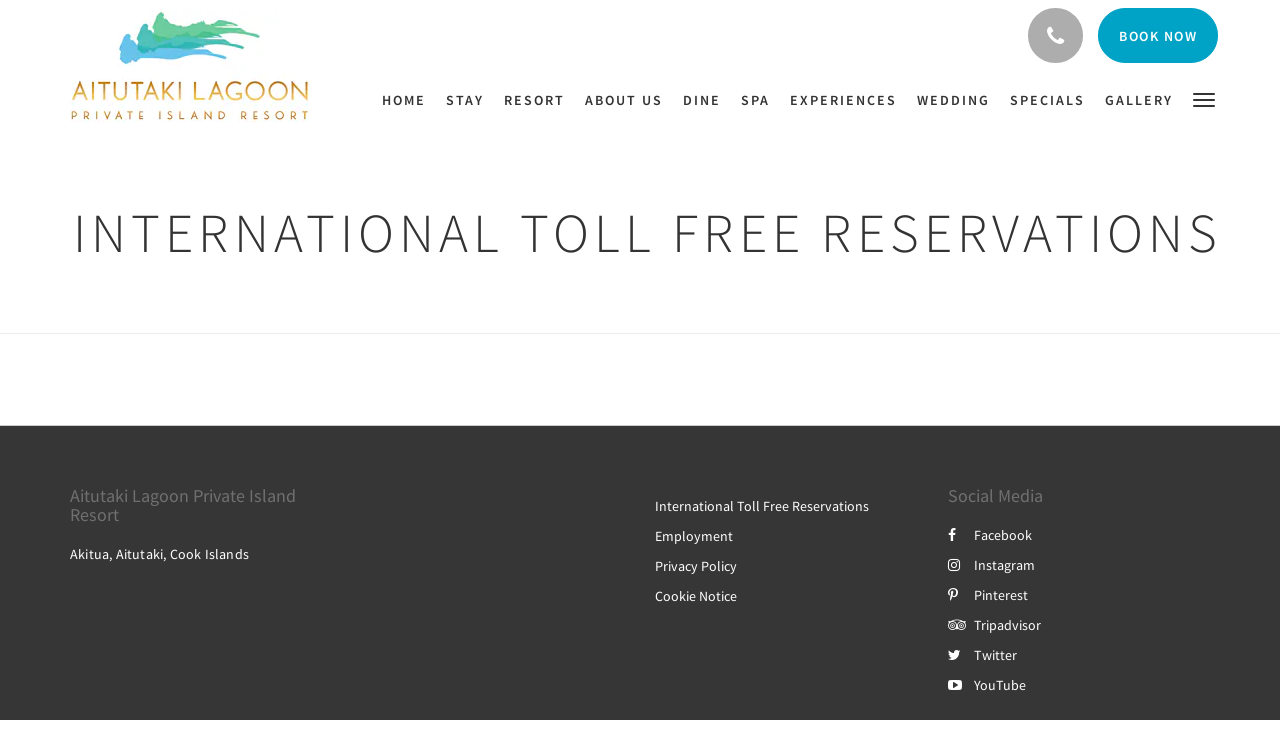

--- FILE ---
content_type: text/html
request_url: https://www.aitutakilagoonresort.com/international-toll-free-reservations.html
body_size: 4616
content:
<!doctype html><!--[if lt IE 7 ]><html lang="en" class="no-js ie6"><![endif]--><!--[if IE 7 ]><html lang="en" class="no-js ie7"><![endif]--><!--[if IE 8 ]><html lang="en" class="no-js ie8"><![endif]--><!--[if IE 9 ]><html lang="en" class="no-js ie9"><![endif]--><!--[if (gt IE 9)|!(IE)]><!--><html lang="en" class="no-js"><!--<![endif]--><head prefix="og: http://ogp.me/ns#"><meta charset="utf-8"><meta http-equiv="X-UA-Compatible" content="IE=edge"><meta name="viewport" content="width=device-width, initial-scale=1, maximum-scale=5"><link rel="icon" type="image/x-icon" href="//webbox-assets.siteminder.com/assets/images/favicon-home.ico"><title>International Toll Free Reservations | Aitutaki Lagoon Private Island Resort</title><link rel="canonical" href="https://www.aitutakilagoonresort.com/international-toll-free-reservations.html"><link rel="alternate" hreflang="en" href="https://www.aitutakilagoonresort.com/international-toll-free-reservations.html"><meta name="robots" content="index, follow"><meta name="author" content="Aitutaki Lagoon Private Island Resort"><meta name="description" content=""><meta name="keywords" content="Aitutaki the Cook Islands, Cook Islands Accommodation, Aitutaki, Aitutaki Lagoon, Adults Only Resort, Private Island, Luxury Holiday, Aitutaki Island Cook Islands, Pacific Resort Aitutaki Cook Islands"><meta property="og:title" content="International Toll Free Reservations"><meta property="og:type" content="website"><meta name="og:description" content=""><meta name="og:site_name" content="www.aitutakilagoonresort.com"><meta name="og:locale" content="en"><meta property="og:url" content="https://www.aitutakilagoonresort.com/international-toll-free-reservations.html"><meta property="og:image" content=""><meta name="google-site-verification" content="google8a935309a834f764.html"><link rel="stylesheet" href="//webbox-assets.siteminder.com/assets/themes/css/theme1colorPalette3-47f4357e376eab755e2742ab60909667.css"><script defer>window.smcv=window.smcv||{},window.smcv.fireWhenReady=function(n,e){var r,c=0,i=setInterval(function(){try{20===++c&&(console.warn(n+" failed indefinitely. "),clearInterval(i)),r=n.split(".").reduce(function(n,e){return n[e]},window)}catch(e){console.info("retrying..."+c+" "+n)}void 0!==r&&(e(),clearInterval(i))},500)};</script><script>
    window.propertyId= "455f26e1-8114-11e5-8827-02b1347ffa5b";
</script><script>(function(w,d,s,l,i){w[l]=w[l]||[];w[l].push({'gtm.start':
            new Date().getTime(),event:'gtm.js'});var f=d.getElementsByTagName(s)[0],
        j=d.createElement(s),dl=l!='dataLayer'?'&l='+l:'';j.async=true;j.src=
        'https://www.googletagmanager.com/gtm.js?id='+i+dl;f.parentNode.insertBefore(j,f);
    })(window,document,'script','dataLayer','GTM-WD6VSBF');</script><link rel="stylesheet" href="https://unpkg.com/leaflet@1.3.1/dist/leaflet.css" integrity="sha512-Rksm5RenBEKSKFjgI3a41vrjkw4EVPlJ3+OiI65vTjIdo9brlAacEuKOiQ5OFh7cOI1bkDwLqdLw3Zg0cRJAAQ==" crossorigin=""><script src="https://unpkg.com/leaflet@1.3.1/dist/leaflet.js" integrity="sha512-/Nsx9X4HebavoBvEBuyp3I7od5tA0UzAxs+j83KgC8PU0kgB4XiK4Lfe4y4cgBtaRJQEIFCW+oC506aPT2L1zw==" crossorigin="" async></script><script type="application/javascript" src="//webbox-assets.siteminder.com/assets/libs/js/canvas-js-bundle-v4.js"></script><script type="application/ld+json">{"@context": "http://schema.org","@type": "Hotel","description": "Aitutaki Lagoon Private Island Resort - Best Views of the World's Most Beautiful Lagoon. (Adults Only 16+)","hasMap": "https://maps.googleapis.com/maps/api/staticmap?zoom=15&center=-18.85024910,-159.75692870&size=1600x1200&sensor=false&markers=color:blue%7c-18.85024910,-159.75692870","address": {"@type": "PostalAddress","addressLocality": "Aitutaki","addressRegion": "","postalCode": "","streetAddress": "Akitua","addressCountry": "Cook Islands"},"geo": {"@type": "GeoCoordinates","latitude": -18.85024910,"longitude": -159.75692870},"telephone": "+(682) 31-200","url": "https://www.aitutakilagoonresort.com","name": "Aitutaki Lagoon Private Island Resort","starRating": { "@type": "Rating", "ratingValue" : "5.0" }}</script></head><body class="horizontal_logo theme1 colorPalette3 typography1 buttonStyle3 page-internationalTollFreeReservations lang-en"><div class="navbar-container"><nav class="navbar navbar-fixed-top navbar-main"><div class="container"><div class="row"><div class="hidden-xs col-sm-3 logo-container"><a href="/"><div class="logo"><span class="logo-helper"></span><img class="logo-img" src="//webbox.imgix.net/images/ziizweoatgrnvqeu/bb7f60f7-409d-4788-9880-4e1e6daa553f.avif?auto=format,compress&amp;fit=crop&amp;h=112" alt="Aitutaki Lagoon Private Island Resort"></div></a></div><div class="col-xs-12 col-sm-9"><div class="navbar navbar-actions text-right"><button type="button" class="navbar-toggle collapsed" data-toggle="collapse" data-target="#navbar-links"><span class="sr-only">Toggle navigation</span><span class="icon-bar"></span><span class="icon-bar"></span><span class="icon-bar"></span></button><div class="pull-right"><button type="button" class="btn btn-modal pull-left" data-toggle="modal" data-target="#contactModal"><span class="fa fa-phone hotel-phone-icon"></span></button><div class="modal fade" id="contactModal" tabindex="-1" role="dialog" aria-labelledby="contactModalLabel"><div class="modal-dialog modal-sm" role="document"><div class="modal-content"><div class="modal-header"><button type="button" class="close" data-dismiss="modal" aria-label="Close"><span aria-hidden="true">×</span></button><h2 class="modal-title" id="contactModalLabel">Contact Us</h2></div><div class="modal-body"><div class="modal-body_number"><h3 class="modal-body_label">Telephone Number 1</h3><a href="tel:+(682) 31-200" class="modal-body_link">+(682) 31-200</a></div><div class="modal-body_number"><h3 class="modal-body_label">Telephone Number 2</h3><a href="tel:0800 248 882" class="modal-body_link">0800 248 882</a></div><div class="modal-body_number"><h3 class="modal-body_label">Telephone Number 3</h3><a href="tel:1800 248 882" class="modal-body_link">1800 248 882</a></div></div></div></div></div><form class="booking-button-form text-center" target="_blank" action="https://book-directonline.com/aitutaki/properties/aitutakilagoonresortdirect" method="GET" autocomplete="off"><input type="hidden" name="locale" value="en"><input type="hidden" name="referrer" value="canvas"><button type="submit" class="btn btn-primary navbar-btn navbar-booking-btn " tabindex="0"><span tabindex="-1">Book Now</span></button></form></div></div><div id="navbar-links" class="navbar navbar-links navbar-collapse collapse"><ul class="nav navbar-nav navbar-right"><li role="presentation" class=" "><a role="menuitem" tabindex="0" href="/"><span tabindex="-1">Home</span></a></li><li role="presentation" class=" "><a role="menuitem" tabindex="0" href="/stay.html"><span tabindex="-1">Stay</span></a></li><li role="presentation" class=" "><a role="menuitem" tabindex="0" href="/resort.html"><span tabindex="-1">Resort</span></a></li><li role="presentation" class=" "><a role="menuitem" tabindex="0" href="/about-us.html"><span tabindex="-1">About Us</span></a></li><li role="presentation" class=" "><a role="menuitem" tabindex="0" href="/dine.html"><span tabindex="-1">Dine</span></a></li><li role="presentation" class=" "><a role="menuitem" tabindex="0" href="/spa.html"><span tabindex="-1">Spa</span></a></li><li role="presentation" class="hidden-sm "><a role="menuitem" tabindex="0" href="/Experiences.html"><span tabindex="-1">Experiences</span></a></li><li role="presentation" class="hidden-sm "><a role="menuitem" tabindex="0" href="/wedding.html"><span tabindex="-1">Wedding</span></a></li><li role="presentation" class="hidden-sm hidden-md "><a role="menuitem" tabindex="0" href="/Specials.html"><span tabindex="-1">Specials</span></a></li><li role="presentation" class="hidden-sm hidden-md "><a role="menuitem" tabindex="0" href="/gallery.html"><span tabindex="-1">Gallery</span></a></li><li role="presentation" class="hidden-sm hidden-md hidden-lg "><a role="menuitem" tabindex="0" href="/360-virtual-tours.html"><span tabindex="-1">360 Virtual Tours</span></a></li><li role="presentation" class="hidden-sm hidden-md hidden-lg "><a role="menuitem" tabindex="0" href="/Aitutaki-holiday-packages.html"><span tabindex="-1">Aitutaki holiday packages</span></a></li><li role="presentation" class="hidden-sm hidden-md hidden-lg "><a role="menuitem" tabindex="0" href="/guest-video-testimonials.html"><span tabindex="-1">Guest Video Testimonials</span></a></li><li role="presentation" class="hidden-sm hidden-md hidden-lg "><a role="menuitem" tabindex="0" href="/reviews.html"><span tabindex="-1">Reviews</span></a></li><li role="presentation" class="hidden-sm hidden-md hidden-lg "><a role="menuitem" tabindex="0" href="/flights.html"><span tabindex="-1">Flights</span></a></li><li role="presentation" class="hidden-sm hidden-md hidden-lg "><a role="menuitem" tabindex="0" href="/media.html"><span tabindex="-1">Media</span></a></li><li role="presentation" class="hidden-sm hidden-md hidden-lg "><a role="menuitem" tabindex="0" href="/contact.html"><span tabindex="-1">Contact</span></a></li><li class="dropdown hidden-xs "><a href="#" class="dropdown-toggle" data-toggle="dropdown" role="button"><div class="bar-top"></div><div class="bar"></div><div class="bar-btm"></div></a><ul class="dropdown-menu"><li role="presentation" class=" hidden-sm hidden-md hidden-lg "><a role="menuitem" tabindex="0" href="/stay.html"><span tabindex="-1">Stay</span></a></li><li role="presentation" class=" hidden-sm hidden-md hidden-lg "><a role="menuitem" tabindex="0" href="/resort.html"><span tabindex="-1">Resort</span></a></li><li role="presentation" class=" hidden-sm hidden-md hidden-lg "><a role="menuitem" tabindex="0" href="/about-us.html"><span tabindex="-1">About Us</span></a></li><li role="presentation" class=" hidden-sm hidden-md hidden-lg "><a role="menuitem" tabindex="0" href="/dine.html"><span tabindex="-1">Dine</span></a></li><li role="presentation" class=" hidden-sm hidden-md hidden-lg "><a role="menuitem" tabindex="0" href="/spa.html"><span tabindex="-1">Spa</span></a></li><li role="presentation" class=" hidden-md hidden-lg "><a role="menuitem" tabindex="0" href="/Experiences.html"><span tabindex="-1">Experiences</span></a></li><li role="presentation" class=" hidden-md hidden-lg "><a role="menuitem" tabindex="0" href="/wedding.html"><span tabindex="-1">Wedding</span></a></li><li role="presentation" class=" hidden-lg "><a role="menuitem" tabindex="0" href="/Specials.html"><span tabindex="-1">Specials</span></a></li><li role="presentation" class=" hidden-lg "><a role="menuitem" tabindex="0" href="/gallery.html"><span tabindex="-1">Gallery</span></a></li><li role="presentation" class=" "><a role="menuitem" tabindex="0" href="/360-virtual-tours.html"><span tabindex="-1">360 Virtual Tours</span></a></li><li role="presentation" class=" "><a role="menuitem" tabindex="0" href="/Aitutaki-holiday-packages.html"><span tabindex="-1">Aitutaki holiday packages</span></a></li><li role="presentation" class=" "><a role="menuitem" tabindex="0" href="/guest-video-testimonials.html"><span tabindex="-1">Guest Video Testimonials</span></a></li><li role="presentation" class=" "><a role="menuitem" tabindex="0" href="/reviews.html"><span tabindex="-1">Reviews</span></a></li><li role="presentation" class=" "><a role="menuitem" tabindex="0" href="/flights.html"><span tabindex="-1">Flights</span></a></li><li role="presentation" class=" "><a role="menuitem" tabindex="0" href="/media.html"><span tabindex="-1">Media</span></a></li><li role="presentation" class=" "><a role="menuitem" tabindex="0" href="/contact.html"><span tabindex="-1">Contact</span></a></li></ul></li></ul></div></div></div></div></nav></div><div class="mobile-branding navbar hidden-sm hidden-md hidden-lg "><a class="" href="/"><div class="logo"><span class="logo-helper"></span><img class="logo-img" src="//webbox.imgix.net/images/ziizweoatgrnvqeu/bb7f60f7-409d-4788-9880-4e1e6daa553f.avif?auto=format,compress&amp;fit=crop&amp;h=40" alt="Aitutaki Lagoon Private Island Resort"></div></a></div><div id="content-wrap"><div id="content"><div class="standard-page custom-page"><div class="container"></div><div class="page-header"><div class="container"><h1>International Toll Free Reservations</h1></div></div><div class="container custom-text"><div class="row"><div class="col-xs-12"></div></div></div></div></div><div id="footer"><div class="footer"><div class="container"><div class="links"><div class="row"><div class="col-xs-12 col-sm-3 col-md-3"><h4 class="section-name">Aitutaki Lagoon Private Island Resort</h4><p style="font-size: 14px; padding: 5px 0"><a href="https://maps.google.com/?q=Aitutaki+Lagoon+Private+Island+Resort+Akitua, Aitutaki, Cook Islands&amp;ll=-18.85024910,-159.75692870" target="_blank" rel="noopener"> Akitua, Aitutaki, Cook Islands </a></p></div><div class="col-xs-12 col-sm-3"></div><div class="col-xs-12 col-sm-3"><h4 class="section-name"></h4><ul class="list-unstyled"><li><a href="/international-toll-free-reservations.html">International Toll Free Reservations</a></li><li><a href="/employment.html">Employment</a></li><li><a href="/privacy-policy.html">Privacy Policy</a></li><li><a href="/cookie-notice.html">Cookie Notice</a></li></ul></div><div class="col-xs-12 col-sm-3"><h4 class="section-name">Social Media</h4><ul class="list-unstyled social-media-links"><li><a href="https://www.facebook.com/AitutakiLagoon/" target="_blank"><i class="facebook-icon"></i><span class="social-icon"></span>Facebook </a></li><li><a href="https://www.instagram.com/aitutakilagoon/" target="_blank"><i class="instagram-icon"></i><span class="social-icon"></span>Instagram </a></li><li><a href="https://nz.pinterest.com/search/pins/?q=aitutaki%20lagoon%20resort&amp;rs=typed&amp;0=aitutaki%7Ctyped&amp;1=lagoon%7Ctyped&amp;2=resort%7Ctyped&amp;remove_refine=sanctuary%7Ctyped" target="_blank"><i class="pinterest-icon"></i><span class="social-icon"></span>Pinterest </a></li><li><a href="https://www.tripadvisor.com/Hotel_Review-g309706-d309965-Reviews-Aitutaki_Lagoon_Private_Island_Resort-Aitutaki_Southern_Cook_Islands.html" target="_blank"><i class="tripadvisor-icon"></i><span class="social-icon"></span>Tripadvisor </a></li><li><a href="https://twitter.com/AitutakiLagoon" target="_blank"><i class="twitter-icon"></i><span class="social-icon"></span>Twitter </a></li><li><a href="https://www.youtube.com/@AitutakiLagoonPrivateIsland" target="_blank"><i class="youtube-icon"></i><span class="social-icon"></span>YouTube </a></li></ul></div></div></div></div></div><div class="copyright"><div class="container"><div class="row"><div class="col-xs-12 col-md-3 text-center"><p><span class="fa fa-copyright"></span><span class="fa-copyright__year"></span> All rights reserved </p></div><div class="col-xs-12 col-md-3 text-center col-md-offset-6"><p>Powered by <a target="_blank" href="https://www.siteminder.com/canvas">Canvas</a></p></div></div></div></div></div></div><noscript><iframe src="https://www.googletagmanager.com/ns.html?id=GTM-WKMPPX4" height="0" width="0" style="display:none;visibility:hidden"></iframe></noscript><chat-widget id="gc" key="fegOZvETyE9EUCROhZRQ"></chat-widget><script defer>
    document.addEventListener("DOMContentLoaded", function(event) {
        var $modal = document.getElementById('contactModal');
        if ($modal) {
            document.body.appendChild($modal);
        }
    });
</script><script type="application/javascript" defer>
    document.querySelector('.fa-copyright__year').textContent = new Date().getFullYear()
</script><script defer>(function(w,d,s,l,i){w[l]=w[l]||[];w[l].push({'gtm.start':
new Date().getTime(),event:'gtm.js'});var f=d.getElementsByTagName(s)[0],
j=d.createElement(s),dl=l!='dataLayer'?'&l='+l:'';j.async=true;j.src=
'https://www.googletagmanager.com/gtm.js?id='+i+dl;f.parentNode.insertBefore(j,f);
})(window,document,'script','dataLayer','GTM-56VWB8S6');</script><script async src="https://www.googletagmanager.com/gtag/js?id=AW-16469160083" defer></script><script defer>
  window.dataLayer = window.dataLayer || [];
  function gtag(){dataLayer.push(arguments);}
  gtag('js', new Date());

  gtag('config', 'AW-16469160083');
</script><script defer>(function(w,d,s,l,i){w[l]=w[l]||[];w[l].push({'gtm.start':
new Date().getTime(),event:'gtm.js'});var f=d.getElementsByTagName(s)[0],
j=d.createElement(s),dl=l!='dataLayer'?'&l='+l:'';j.async=true;j.src=
'https://www.googletagmanager.com/gtm.js?id='+i+dl;f.parentNode.insertBefore(j,f);
})(window,document,'script','dataLayer','GTM-WKMPPX4');</script><script type="text/javascript" src="https://app.userguest.com/ugx.js?key=C5MPYO0UW9" defer></script><script defer>(function(w,d,s,l,i){w[l]=w[l]||[];w[l].push({'gtm.start':
new Date().getTime(),event:'gtm.js'});var f=d.getElementsByTagName(s)[0],
j=d.createElement(s),dl=l!='dataLayer'?'&l='+l:'';j.async=true;j.src=
'https://www.googletagmanager.com/gtm.js?id='+i+dl;f.parentNode.insertBefore(j,f);
})(window,document,'script','dataLayer','GTM-PPHC97NV');</script><script defer> gtag('event', 'conversion', {'send_to': 'AW-16450232059/juD3COyDwpgZEPu9iqQ9'}); </script><script defer> gtag('event', 'conversion', { 'send_to': 'AW-16468263973/wDvZCL---ZkZEKWI16w9', 'transaction_id': '' }); </script><script type="text/javascript" src="https://widget-chat-bot.web.app/chat-bot.js" defer></script><script defer>
    window.isPublish = true
</script><script type="application/javascript" defer>

    $(window).scroll(function() {
        var scroll = $(window).scrollTop();

        if (scroll < 20) {
            $("body").removeClass("scrolling");
        }

        if (scroll >= 20) {
            $("body").addClass("scrolling");
        }
    });

</script></body></html>